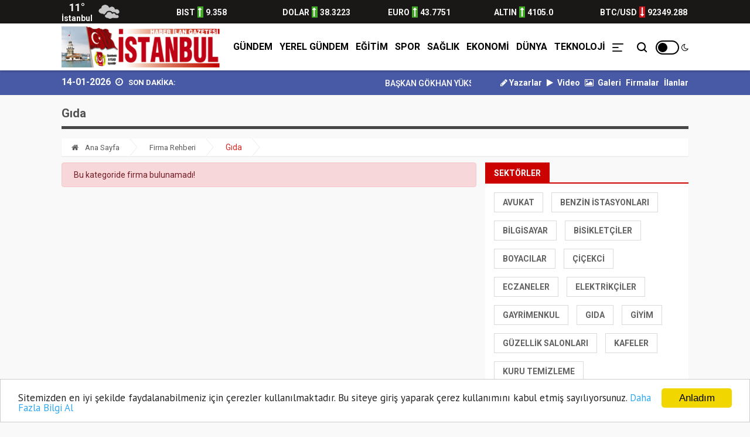

--- FILE ---
content_type: text/html; charset=UTF-8
request_url: https://www.istanbulhaberilan.com/firma-rehberi/sektorler/gida-3
body_size: 7416
content:
<!doctype html><html lang="tr"><head>
<link rel="dns-prefetch" href="//www.istanbulhaberilan.com">
<link rel="dns-prefetch" href="//fonts.googleapis.com">
<link rel="dns-prefetch" href="//stackpath.bootstrapcdn.com">
<link rel="dns-prefetch" href="//code.jquery.com">
<link rel="dns-prefetch" href="//oss.maxcdn.com">
<link rel="dns-prefetch" href="//www.facebook.com">
<link rel="dns-prefetch" href="//twitter.com">
<link rel="dns-prefetch" href="//www.instagram.com">
<link rel="dns-prefetch" href="//www.youtube.com">
<link rel="dns-prefetch" href="//www.onemsoft.com"><base href="https://www.istanbulhaberilan.com/" target="_self"><meta charset=utf-8><meta http-equiv="X-UA-Compatible" content="IE=edge"><meta name=viewport content="width=device-width, initial-scale=1, shrink-to-fit=no"><link rel="icon" type=image/png href="https://www.istanbulhaberilan.com/images/genel/165720178962c6e47dd0523.png"><link rel="canonical" href="https://www.istanbulhaberilan.com/firma-rehberi/sektorler/gida-3" ><meta http-equiv="refresh" content="600"><meta name=theme-color content="#ffffff"><meta name=apple-mobile-web-app-status-bar-style content="#ffffff"><link href="https://fonts.googleapis.com/css?family=PT+Sans:400,700%7CRoboto:400,500,700&amp;subset=latin-ext&display=swap" rel="stylesheet"><title>Gıda - Firma Rehberi - İstanbul Haber İlan</title><meta name=description content="İstanbul Haber İlan - Gıda firmaları" ><link rel="stylesheet" href="https://stackpath.bootstrapcdn.com/bootstrap/4.1.3/css/bootstrap.min.css"><link rel="stylesheet" href="https://stackpath.bootstrapcdn.com/font-awesome/4.7.0/css/font-awesome.min.css"><link rel="stylesheet" href="/assets/frontend/tema8/css/all.css?id=759c681e0e66a4e6024b"><style> body.body-color{ background: #f9f9f9; } body.night .narrow-cards__link { background-color: #222; } .navbar-standerd.site-header.menu, .nav-dropdown>li>a{ background: #ffffff; } .navbar-standerd .navigation,.nav-menus-wrapper .toggle{ background: #ffffff; } .nav-menus-wrapper .toggle{ border: 2px solid #000000; } .nav-menus-wrapper .toggle:before{ background: #000000; } .navbar-standerd .nav-menu>li>a,.nav-menu>li .nav-dropdown li a,.navbar-standerd .right-menu li .nav-search .nav-search-button,.nav-menus-wrapper .right-menu i{ color: #000000; } .navbar-standerd .nav-menu>li>a:hover,.nav-menu>li .nav-dropdown li a:hover{ color: #3d3d3d; } .top-bar.v2{ background: #485aa6; line-height: 40px; overflow:hidden; height:42px; } .top-bar.v2 .ts-breaking-news .breaking-title{ color: #ffffff; line-height: 42px; } .top-bar.v2 a, .top-bar.v2 .ts-breaking-news p a, .top-bar.v2 .top-social li a{ color: #ffffff; } .top-bar.v2 a:hover,.top-bar.v2 .ts-breaking-news p a:hover,.top-bar.v2 .top-social li a:hover{ color: #dedede; } .ts-footer.ts-footer-3{ background: #1c2a39; } .ts-footer.ts-footer-3 .footer-menu li a, .ts-footer.ts-footer-3 .footer-social-list li a, .ts-footer.ts-footer-3 .copyright-text p{ color: #ffffff; } .ts-footer.ts-footer-3 .footer-menu li a:after{ background: #ffffff; } .ts-footer.ts-footer-3 .footer-menu li a:hover, .ts-footer.ts-footer-3 .footer-social-list li a:hover, .ts-footer.ts-footer-3 .copyright-text a:hover{ color: #dedede; } .ts-footer.ts-footer-3 .copyright-text a, .ts-footer.ts-footer-3 .copyright-text span{ color: #ffffff; } .ts-footer .bar1{ border-top: 1px solid #ffffff; } .nav-menu > li > a > .submenu-indicator{ display: none; } .ustBar{ background-color: #1a1717; padding: 0; height: 40px; } .ustBar-kurlar, .ustBar-kurlar .location, .ustBar-kurlar .temp, .top-social li a { color: #f8f8f8 !important; } .ustBar-kurlar small{ font-size: 14px; font-weight: 600; } .ustBar-kurlar strong{ font-size: 14px; font-weight: 600; } .ustBar-kurlar ins.dw { background: #d5151c; } .ustBar-kurlar ins { display: inline-block; text-align: center; color: #fff; font-size: 16px; width: 10px; margin: 0 4px; } .ustBar-kurlar ins.up { background: #40ac24; } .btn-danger:hover { color: #fff; background-color: #c82333; border-color: #bd2130; } .marquee { width: 100%; overflow: hidden; } .marquee a{ font-weight:500; margin-right:15px; font-size: 14px } .rhd-social-box-wrapper li, .rhd-article-tool-wrapper li { list-style: none; margin-top: 0 !important; } .ts-social-list-side li { margin: 0 !important; } div.reklamkodumsol{ margin-right: 540px; } div.reklamkodumsag{ margin-left: 540px; } .sidebarmenu { position: fixed!important; top: 0; max-height: 100vh!important; height: 100vh; max-width: 90vw!important; background: #fff; min-width: 45px!important; outline: none; overflow-x: hidden!important; overflow-y: auto!important; z-index: 2147483647; -webkit-overflow-scrolling: touch; will-change: transform; transform: translateX(-100%)!important; transition: all .5s ease; padding-bottom: 188px; box-sizing: border-box; } html body.openMenu .sidebarmenu { transform: translateX(0)!important; transition: all .5s ease; } .sidebarmenu .close-menu { position: absolute; width: 20px; height: 20px; overflow: hidden; right: 15px; top: 15px; z-index: 99; } .sidebarmenu .close-menu:after, .sidebarmenu .close-menu:before { content: ""; position: absolute; height: 2px; width: 100%; top: 50%; left: 0; margin-top: -1px; background: #3059a4; } .sidebarmenu .close-menu:before { transform: rotate(45deg); } .sidebarmenu .close-menu:after { transform: rotate(-45deg); } .login-box-m { margin: -20px 0 0; } .login-box-m .user-menu-new { position: relative; background: #f5f5f5; margin: 20px 0 0; display: flex; align-items: center; padding: 15px 20px; color: #244281; font-weight: 600; font-size: 14px; } .login-box-m .user-menu-new .user-logined, .login-box-m .user-menu-new .user-unlogined { display: flex; align-items: center; } .sidebarmenu .menu-wrapper { height: 100%; float: left; overflow: scroll; } .sidebarmenu .menu-wrapper .menu-ul { padding: 25px 0 6px 20px; margin: 0; float: left; } .sidebarmenu .menu-wrapper .menu-ul li:first-child { width: 100%; } .sidebarmenu .menu-wrapper .menu-ul li { float: left; width: 48%; margin-bottom: 20px; list-style: none; line-height: 16px; } .sidebarmenu .menu-wrapper .menu-ul li:before { width: 8px; font-size: 13px; display: inline-block; color: #999; } .sidebarmenu .menu-wrapper .menu-ul li a { color: #000; font-size: 13px; font-weight: 700; font-family: Roboto,sans-serif; } .sidebarmenu .sidebar-footer { background: #f3f3f3; position: absolute; bottom: 0; left: 0; padding: 20px; width: 100%; box-sizing: border-box; } .sidebarmenu .sidebar-footer .footer-row1, .sidebarmenu .sidebar-footer .footer-row1 a, .sidebarmenu .sidebar-footer .footer-row2, .sidebarmenu .sidebar-footer .footer-row2 a, .sidebarmenu .sidebar-footer .footer-row3 a { display: inline-block; } .sidebarmenu .sidebar-footer .footer-row2 { float: left; padding-top: 10px; margin-bottom: 15px; } .sidebarmenu .sidebar-footer .footer-row2 a+a { margin-left: 36px; } .sidebarmenu .sidebar-footer .footer-row2 a.fa-twitter { color: #1da1f2; } .sidebarmenu .sidebar-footer .footer-row2 a.fa-facebook-f { color: #3b5998; } .sidebarmenu .sidebar-footer .footer-row2 a.fa-instagram { color: #d64d78; } .sidebarmenu .sidebar-footer .footer-row2 a.fa-youtube { color: #CD201F; } .sidebarmenu .sidebar-footer .footer-row3 { float: left; width: 100%; margin-bottom: 15px; white-space: nowrap; } .sidebarmenu .sidebar-footer .footer-row3 a { font-size: 12px; font-weight: 700; color: #333; } .sidebarmenu .sidebar-footer .footer-row4 { font-size: 10px; float: left; width: 100%; white-space: nowrap; } html body.openMenu .overlay { content: ""; position: fixed; top: 0; left: 0; width: 100vw; height: 100vh; background: rgba(0,0,0,.8); z-index: 99999; transition: all .1s ease; } .hamburger, .mail-link { position: absolute; top: 17px; font-size: 21px; color: #3059a4; } .hamburger { position: absolute; top: 10px; right: 20px; z-index: 10000; cursor: pointer; } .searchbarm { display: block; position: relative; background-color: #f8f8f8; overflow: hidden; z-index: 10; width: 90%; height: auto; top: 0; left: 0; border-radius: 15px; border: 1px solid #e0e0e0; box-shadow: inset 0 2px 2px rgba(0,0,0,.05); } .searchbar__wrapperm { -webkit-box-align: center; -webkit-align-items: center; -ms-flex-align: center; align-items: center; display: -webkit-box; display: -webkit-flex; display: -ms-flexbox; display: flex; height: 40px; position: relative; z-index: 10; } .searchbar__input { background: 0 0; border: none; color: #939393; -webkit-flex-basis: 100%; -ms-flex-preferred-size: 100%; flex-basis: 100%; font-size: 11px; line-height: 11px; margin-right: 5px; padding: 0 9px; } .searchbar__icon { color: #939393; display: none; font-size: 12px; position: absolute; left: 0; top: 50%; -webkit-transform: translateY(-50%); -ms-transform: translateY(-50%); transform: translateY(-50%); } .searchbar__button--search { font-size: 12px; -webkit-box-flex: 0; -webkit-flex: 0 0 43px; -ms-flex: 0 0 43px; flex: 0 0 43px; height: 43px; line-height: 43px; margin-left: auto; cursor: pointer; border: 0; outline: 0; background: transparent; color: #222; } @media (max-width: 480px){ .top-bar.v2{ overflow: hidden; height: 49px; } } </style><script src=https://code.jquery.com/jquery-2.2.4.min.js integrity="sha256-BbhdlvQf/xTY9gja0Dq3HiwQF8LaCRTXxZKRutelT44=" crossorigin=anonymous></script><script src=https://stackpath.bootstrapcdn.com/bootstrap/4.1.3/js/bootstrap.min.js></script><script src=https://www.istanbulhaberilan.com/assets/frontend/tema8/js/navigation.js?v=1.0.4></script><script src=//cdn.jsdelivr.net/npm/jquery.marquee@1.5.0/jquery.marquee.min.js></script><script src=https://www.istanbulhaberilan.com/assets/frontend/tema8/js/jquery.cookie_v3.js?v=1.0.3></script><script> $(document).ready(function () { if($.cookie('night') == 'yes'){ $('.toggle').toggleClass('active'); $('body').toggleClass('night'); } }); </script><!--[if lt IE 9]><script src=https://oss.maxcdn.com/html5shiv/3.7.2/html5shiv.min.js></script><script src=https://oss.maxcdn.com/respond/1.4.2/respond.min.js></script><![endif]-->
<style>.page_speed_1278952269{ width: 55px; } .page_speed_845994634{ position: absolute;top: 19px;right: 0 }</style>
</head><body class="body-color"><nav class="sidebarmenu"><span class="close-menu"></span><div class="login-box-m"><div class="user-menu-new"><a href="/" class="user-unlogined"><label class="user-text mb-0"><i class="fa fa-home"></i> Anasayfa</label></a></div></div><div class="menu-wrapper"><ul class="menu-ul clearfix"><li><div class="searchbarm mb-1"><div class="searchbar__wrapperm"><form action="https://www.istanbulhaberilan.com/ara" method="GET" role="search" class="d-flex w-100"><input autocomplete="off" minlength="3" type=search name=q aria-label="Aranacak Kelime" class="searchbar__input" placeholder="Aramak istediğiniz kelimeyi yazınız." required=""><i class="searchbar__icon hidden-sm-down fa fa-search"></i><button type=submit class="searchbar__button searchbar__button--search"><i class="fa fa-search"></i></button></form></div></div></li><li class="fa fa-angle-right"><a href="https://www.istanbulhaberilan.com/gundem">GÜNDEM</a></li><li class="fa fa-angle-right"><a href="https://www.istanbulhaberilan.com/yerel-gundem">YEREL GÜNDEM</a></li><li class="fa fa-angle-right"><a href="https://www.istanbulhaberilan.com/egitim">EĞİTİM</a></li><li class="fa fa-angle-right"><a href="https://www.istanbulhaberilan.com/spor">SPOR</a></li><li class="fa fa-angle-right"><a href="https://www.istanbulhaberilan.com/saglik">SAĞLIK</a></li><li class="fa fa-angle-right"><a href="https://www.istanbulhaberilan.com/ekonomi">EKONOMİ</a></li><li class="fa fa-angle-right"><a href="https://www.istanbulhaberilan.com/dunya">DÜNYA</a></li><li class="fa fa-angle-right"><a href="https://www.istanbulhaberilan.com/teknoloji">TEKNOLOJİ</a></li><li class="fa fa-angle-right"><a target="_blank" href="https://www.istanbulhaberilan.com/burclar-astroloji"> ASTROLOJİ </a></li><li class="fa fa-angle-right"><a target="_blank" href="https://www.istanbulhaberilan.com/ruya-tabirleri"> RÜYA TABİRLERİ </a></li><li class="fa fa-angle-right"><a href="https://www.istanbulhaberilan.com/ozel-haber">ÖZEL HABER</a></li><li class="fa fa-angle-right"><a href="https://www.istanbulhaberilan.com/yazarlar">YAZARLAR</a></li><li class="fa fa-angle-right"><a target="_blank" href="https://www.istanbulhaberilan.com/yol-durumu/34"> YOL TRAFİK DURUMU </a></li><li class="fa fa-angle-right"><a href="https://www.istanbulhaberilan.com/roportajlar">RÖPORTAJLAR</a></li><li class="fa fa-angle-right"><a href="https://www.istanbulhaberilan.com/etkinlik-takvimi">ETKİNLİK TAKVİMİ</a></li><li class="fa fa-angle-right"><a href="https://www.istanbulhaberilan.com/biyografiler">BİYOGRAFİLER</a></li><li class="fa fa-angle-right"><a href="https://www.istanbulhaberilan.com/taziyeler">TAZİYELER</a></li></ul></div><footer class="sidebar-footer"><div class="footer-row2"><a class="fa fa-facebook-f h-m-facebook" href="https://www.facebook.com" title="Facebook Sayfası" target="_blank" rel="nofollow"></a><a class="fa fa-twitter h-m-twitter" href="https://twitter.com/twitter" title="Twitter Sayfası" target="_blank" rel="nofollow"></a><a class="fa fa-instagram h-m-instagram" href="https://www.instagram.com/?hl=tr" title="Instagram Sayfası" target="_blank" rel="nofollow"></a><a class="fa fa-youtube h-m-youtube" href="https://www.youtube.com" title="Youtube Sayfası" target="_blank" rel="nofollow"></a></div><div class="footer-row3"><a href="https://www.istanbulhaberilan.com/sayfa/kunye-1">Künye</a> | <a href="https://www.istanbulhaberilan.com/sayfa/gizlilik-politikasi-2">Gizlilik Politikası</a> | <a href="https://www.istanbulhaberilan.com/iletisim">İletişim</a></div><div class="footer-row4">Copyright © İstanbul Haber İlan</div></footer></nav><div class="overlay"></div><section class="ustBar d-none d-md-block"><div class="container"><div class="row"><div class="col-md-12"><div class="row ustBar-kurlar align-items-center h-100"><div class="col"><div class="weatherCard d-flex"><div class="currentTemp d-flex justify-content-center flex-column"><span class="temp"></span><span class="location">İstanbul</span></div><div class="currentWeather ml-2"><span class="conditions"></span></div></div></div><div class="col item d-none d-md-block pr-0"><abbr><small>BIST</small><ins class="up"><i class="fa fa-long-arrow-up" aria-hidden="true"></i></ins><strong>9.358</strong></abbr></div><div class="col item pr-0"><abbr><small>DOLAR</small><ins class="up"><i class="fa fa-long-arrow-up" aria-hidden="true"></i></ins><strong>38.3223</strong></abbr></div><div class="col item pr-0"><abbr><small>EURO</small><ins class="up"><i class="fa fa-long-arrow-up" aria-hidden="true"></i></ins><strong>43.7751</strong></abbr></div><div class="col item d-none d-md-block pr-0"><abbr><small>ALTIN</small><ins class="up"><i class="fa fa-long-arrow-up" aria-hidden="true"></i></ins><strong>4105.0</strong></abbr></div><div class="col item d-none d-md-block pr-0"><abbr><small>BTC/USD</small><ins class="dw"><i class="fa fa-long-arrow-down" aria-hidden="true"></i></ins><strong>92349.288</strong></abbr></div></div></div></div></div></section><header class="sticky-header-control mb-0"><div class="navbar-standerd site-header menu"><span class="hamburger d-md-none"><img src=https://www.istanbulhaberilan.com/images/menu.png alt="menü"></span><div class="container"><div class="row"><div class="col-lg-12"><nav class="navigation ts-main-menu navigation-landscape d-flex align-items-center justify-content-between"><div class="nav-header"><a title="İstanbul Haber İlan" class="nav-brand mobile-logo py-md-1" href="https://www.istanbulhaberilan.com"><img title="İstanbul Haber İlan" height=70 src=https://www.istanbulhaberilan.com/images/genel/istanbul-haber-ilan-logo-1657201789.png alt="İstanbul Haber İlan"></a></div><div class="nav-menus-wrapper d-none d-md-flex h-100 align-items-center flex-row-reverse clearfix"><ul class="right-menu align-to-right"><li class="header-search"><div class="nav-search"><div class="nav-search-button"><i class="icon icon-search"></i></div><form action="https://www.istanbulhaberilan.com/ara" method="GET" role="search"><span class="nav-search-close-button" tabindex="0">✕</span><div class="nav-search-inner"><input autocomplete="off" type=search name=q placeholder="Aranılacak Kelimeyi Yazınız.." minlength="3" required></div></form></div></li><li class="position-relative page_speed_1278952269"><div title="Gece Modu" class="toggle"></div><i class="page_speed_845994634 fa fa-moon-o"></i></li></ul><ul class="nav-menu align-to-right"><li><a href="https://www.istanbulhaberilan.com/gundem">GÜNDEM</a></li><li><a href="https://www.istanbulhaberilan.com/yerel-gundem">YEREL GÜNDEM</a></li><li><a href="https://www.istanbulhaberilan.com/egitim">EĞİTİM</a></li><li><a href="https://www.istanbulhaberilan.com/spor">SPOR</a></li><li><a href="https://www.istanbulhaberilan.com/saglik">SAĞLIK</a></li><li><a href="https://www.istanbulhaberilan.com/ekonomi">EKONOMİ</a></li><li><a href="https://www.istanbulhaberilan.com/dunya">DÜNYA</a></li><li><a href="https://www.istanbulhaberilan.com/teknoloji">TEKNOLOJİ</a></li><li class="d-none d-md-block"><a href="javascript:;"><img src=https://www.istanbulhaberilan.com/images/menu.png height=14 alt="menü"></a><ul class="nav-dropdown bg-white clearfix"><li><a href="https://www.istanbulhaberilan.com/ozel-haber">ÖZEL HABER</a></li><li><a target="_blank" href="https://www.istanbulhaberilan.com/burclar-astroloji"> ASTROLOJİ </a></li><li><a target="_blank" href="https://www.istanbulhaberilan.com/ruya-tabirleri"> RÜYA TABİRLERİ </a></li><li><a target="_blank" href="https://www.istanbulhaberilan.com/yol-durumu/34"> YOL TRAFİK DURUMU </a></li><li><a href="https://www.istanbulhaberilan.com/roportajlar">RÖPORTAJLAR</a></li><li class="list-inline-item"><a class="font-weight-bold" href="https://www.istanbulhaberilan.com/etkinlik-takvimi">ETKİNLİK TAKVİMİ</a></li><li class="list-inline-item"><a class="font-weight-bold" href="https://www.istanbulhaberilan.com/biyografiler">BİYOGRAFİLER</a></li><li><a href="https://www.istanbulhaberilan.com/taziyeler">TAZİYELER</a></li></ul></li></ul></div></nav></div></div></div></div></header><section class="top-bar v2"><div class="container"><div class="row p-row-sm"><div class="col-lg-8 align-self-center pr-0"><div class="ts-breaking-news tickbx last clearfix"><div class="float-left fs-16 text-light mr-2"> 14-01-2026 </div><div class="breaking-title float-left"><i class="fa fa-clock-o"></i> SON DAKİKA: </div><div class="breaking-news-content ticksld1 float-left"><div class="marquee"><a title="BAŞKAN GÖKHAN YÜKSEL’DEN 30 AĞUSTOS ZAFER BAYRAMI MESAJI" href="haber/baskan-gokhan-yukselden-30-agustos-zafer-bayrami-mesaji-2647">BAŞKAN GÖKHAN YÜKSEL’DEN 30 AĞUSTOS ZAFER BAY...</a><a title="BULVARSPOR KALESİ EMİN ELLERDE..." href="haber/bulvarspor-kalesi-emin-ellerde-2633">BULVARSPOR KALESİ EMİN ELLERDE...</a><a title="BULVARSPOR GÜÇLÜ RAKİBİNE KARŞI İYİ MÜCADELE ETTİ...." href="haber/bulvarspor-guclu-rakibine-karsi-iyi-mucadele-etti-2632">BULVARSPOR GÜÇLÜ RAKİBİNE KARŞI İYİ MÜCADELE...</a><a title="KAZANMAYA ALIŞTILAR......." href="haber/kazanmaya-alistilar-2625">KAZANMAYA ALIŞTILAR.......</a><a title="BULVARSPOR HER YERDE KAZANMASINI BİLİYOR......" href="haber/bulvarspor-her-yerde-kazanmasini-biliyor-2621">BULVARSPOR HER YERDE KAZANMASINI BİLİYOR........</a></div></div></div></div><div class="col-lg-4 text-right align-self-center d-none d-md-block"><ul class="list-inline"><li class="list-inline-item"><a class="font-weight-bold" href="https://www.istanbulhaberilan.com/yazarlar"><i class="fa fa-pencil"></i> Yazarlar</a></li><li class="list-inline-item"><a class="font-weight-bold" href="https://www.istanbulhaberilan.com/webtv"><i class="fa fa-play pr-1"></i> Video</a></li><li class="list-inline-item"><a class="font-weight-bold" href="https://www.istanbulhaberilan.com/fotogaleri"><i class="fa fa-photo pr-1"></i> Galeri</a></li><li class="list-inline-item"><a class="font-weight-bold" href="https://www.istanbulhaberilan.com/firma-rehberi">Firmalar</a></li><li class="list-inline-item"><a class="font-weight-bold" href="https://www.istanbulhaberilan.com/seri-ilanlar">İlanlar</a></li></ul></div></div></div></section><section class="block-wrapper category-layout-2"><div class="container"><div class="row"><div class="col-lg-12"><h1 class="title-border font-size-20 font-weight-6 mb-3 mt-1">Gıda</h1><ol class="breadcrumb"><li><a href="https://www.istanbulhaberilan.com"><i class="fa fa-home"></i> Ana Sayfa </a></li><li><a href="https://www.istanbulhaberilan.com/firma-rehberi"> Firma Rehberi </a></li><li>Gıda</li></ol><div class="row p-row-sm"><div class="col-md-8"><div class="row p-row-sm"><div class="col-lg-12"><div class="alert alert-danger" role="alert"> Bu kategoride firma bulunamadı! </div></div></div></div><div class="col-md-4"><div class="widget widget-tags"><h3 class="utf_block_title mb-0"><span>Sektörler</span></h3><ul class="unstyled clearfix bg-white p-2"><li><a href="https://www.istanbulhaberilan.com/firma-rehberi/sektorler/avukat-4"> Avukat </a></li><li><a href="https://www.istanbulhaberilan.com/firma-rehberi/sektorler/benzin-istasyonlari-6"> Benzin İstasyonları </a></li><li><a href="https://www.istanbulhaberilan.com/firma-rehberi/sektorler/bilgisayar-1"> Bilgisayar </a></li><li><a href="https://www.istanbulhaberilan.com/firma-rehberi/sektorler/bisikletciler-22"> Bisikletçiler </a></li><li><a href="https://www.istanbulhaberilan.com/firma-rehberi/sektorler/boyacilar-8"> Boyacılar </a></li><li><a href="https://www.istanbulhaberilan.com/firma-rehberi/sektorler/cicekci-10"> Çiçekci </a></li><li><a href="https://www.istanbulhaberilan.com/firma-rehberi/sektorler/eczaneler-12"> Eczaneler </a></li><li><a href="https://www.istanbulhaberilan.com/firma-rehberi/sektorler/elektrikciler-13"> Elektrikçiler </a></li><li><a href="https://www.istanbulhaberilan.com/firma-rehberi/sektorler/gayrimenkul-20"> Gayrimenkul </a></li><li><a href="https://www.istanbulhaberilan.com/firma-rehberi/sektorler/gida-3"> Gıda </a></li><li><a href="https://www.istanbulhaberilan.com/firma-rehberi/sektorler/giyim-2"> Giyim </a></li><li><a href="https://www.istanbulhaberilan.com/firma-rehberi/sektorler/guzellik-salonlari-16"> Güzellik Salonları </a></li><li><a href="https://www.istanbulhaberilan.com/firma-rehberi/sektorler/kafeler-18"> Kafeler </a></li><li><a href="https://www.istanbulhaberilan.com/firma-rehberi/sektorler/kuru-temizleme-5"> Kuru Temizleme </a></li><li><a href="https://www.istanbulhaberilan.com/firma-rehberi/sektorler/mobilya-magazalari-7"> Mobilya Mağazaları </a></li><li><a href="https://www.istanbulhaberilan.com/firma-rehberi/sektorler/muhasebe-9"> Muhasebe </a></li><li><a href="https://www.istanbulhaberilan.com/firma-rehberi/sektorler/pansiyonlar-19"> Pansiyonlar </a></li><li><a href="https://www.istanbulhaberilan.com/firma-rehberi/sektorler/pet-shop-11"> Pet Shop </a></li><li><a href="https://www.istanbulhaberilan.com/firma-rehberi/sektorler/restorantlar-14"> Restorantlar </a></li><li><a href="https://www.istanbulhaberilan.com/firma-rehberi/sektorler/sigorta-acenteleri-23"> Sigorta Acenteleri </a></li><li><a href="https://www.istanbulhaberilan.com/firma-rehberi/sektorler/spa-salonu-15"> SPA Salonu </a></li><li><a href="https://www.istanbulhaberilan.com/firma-rehberi/sektorler/spor-salonlari-21"> Spor salonları </a></li><li><a href="https://www.istanbulhaberilan.com/firma-rehberi/sektorler/taksi-duraklari-17"> Taksi Durakları </a></li></ul></div></div></div><div class="ts-pagination text-center mb-20"></div></div></div></div></section><footer class="ts-footer ts-footer-3"><div class="container"><div class="row"><div class="col-md-3"><div class="copyright-text mt-0"><p class="mb-1">İstanbul Haber İlan</p><span>Yazılım | <a title="Haber Yazılımı" target="_blank" href="https://www.onemsoft.com/haber-yazilimi">Onemsoft</a></span></div></div><div class="col-md-4 align-self-center"><ul class="footer-social-list text-center mt-0"><li class="ts-facebook"><a rel="nofollow" target="_blank" href="https://www.facebook.com"><i class="fa fa-facebook"></i></a></li><li class="ts-twitter"><a rel="nofollow" target="_blank" href="https://twitter.com/twitter"><i class="fa fa-twitter"></i></a></li><li class="ts-youtube"><a rel="nofollow" target="_blank" href="https://www.youtube.com"><i class="fa fa-youtube-play"></i></a></li><li class="ts-instragram"><a rel="nofollow" target="_blank" href="https://www.instagram.com/?hl=tr"><i class="fa fa-instagram"></i></a></li><li class="ts-instragram"><a title="RSS" target="_blank" href="https://www.istanbulhaberilan.com/rss"><i class="fa fa-rss"></i></a></li><li class="ts-instragram"><a title="Sitemap" target="_blank" href="https://www.istanbulhaberilan.com/sitemap.xml"><i class="fa fa-sitemap"></i></a></li></ul></div><div class="col-md-5 align-self-center"><div class="copyright-text mt-0 text-right footerpages"><a href="https://www.istanbulhaberilan.com/sayfa/kunye-1">Künye</a><a href="https://www.istanbulhaberilan.com/sayfa/gizlilik-politikasi-2">Gizlilik Politikası</a><a href="https://www.istanbulhaberilan.com/sitene-ekle">Sitene Ekle</a><a href="https://www.istanbulhaberilan.com/iletisim">İletişim</a></div><div class="copyright-text text-right footerpages mt-1 d-none d-md-block"><a href="https://www.istanbulhaberilan.com/haber-gonder">Haber Gönder</a><a href="https://www.istanbulhaberilan.com/firma-ekle">Firma Ekle</a><a href="https://www.istanbulhaberilan.com/ilan-ekle">İlan Ekle</a></div></div></div></div></footer><div class="footMenuBar d-flex justify-content-between d-block d-sm-none"><div><a href="https://www.istanbulhaberilan.com"><i class="fa fa-home"></i>Ana Sayfa</a></div><div><a href="https://www.istanbulhaberilan.com/webtv"><i class="fa fa-play"></i>Web TV</a></div><div><a href="https://www.istanbulhaberilan.com/fotogaleri"><i class="fa fa-photo"></i>Foto Galeri</a></div><div><a href="https://www.istanbulhaberilan.com/yazarlar"><i class="fa fa-pencil"></i>Yazarlar</a></div></div><a class="forprint" href="javascript:" id="return-to-top"><i class="fa fa-chevron-up"></i></a><script src=https://www.istanbulhaberilan.com/assets/frontend/tema8/js/swiper.min.js></script><script src=/assets/frontend/tema8/js/all.js?id=04739ecdb55f721a55f0x></script><script> $('.marquee').marquee({ duration: 10000, speed: 40, pauseOnHover: true, gap: 50, delayBeforeStart: 0, direction: 'left', duplicated: true }); $('.hamburger').on('click', function(e) { $('body').addClass('openMenu'); e.stopPropagation(); }); $('.close-menu,.overlay').on('click', function(e) { $('body').removeClass('openMenu'); e.stopPropagation(); });</script><script> window['GoogleAnalyticsObject'] = 'ga'; window['ga'] = window['ga'] || function() { (window['ga'].q = window['ga'].q || []).push(arguments) }; $(document).ready(function(){ $('a.yenisekme').attr('target', '_blank'); });</script><script> $(window).scroll(function() { if ($(this).scrollTop() >= 500) { $('#return-to-top').fadeIn(200); } else { $('#return-to-top').fadeOut(200); } }); $('#return-to-top').click(function() { $('body,html').animate({ scrollTop : 0 }, 500); }); $(document).ready(function () { var pos = $('.menu').offset().top; var win = $(window); $("div.reklamkodumsol").css("top",pos+140); $("div.reklamkodumsag").css("top",pos+140); win.on("scroll", function() { win.scrollTop() >= pos ? $("div.reklamkodumsol").css("top","130px") : $("div.reklamkodumsol").css("top",pos+140); win.scrollTop() >= pos ? $("div.reklamkodumsag").css("top","130px") : $("div.reklamkodumsag").css("top",pos+140); }); }); function anket() { let form = $('.anketForm'); $.ajax({ type: "POST", url: "https://www.istanbulhaberilan.com/anketler/oy-ver", data: form.serialize(), success : function (response) { $('.anket_detay_message').empty().append(response.message); setTimeout(function () { window.location.reload(); },2000) }, error: function (request, status, error) { var responseData = JSON.parse(request); var content = ''; console.log(responseData); } }); } function havaDurumu() { let e = 34, a = $(".currentTemp .temp"), b = $((".currentWeather .conditions")); $.ajax({ headers: { 'X-CSRF-TOKEN': 'XHqBMSxxPZtAKV775UCuCVOAa181XismiF25KGcQ' }, url: "/hava-durumu/ajax", data: {sehir_isim: e}, type: "GET", success: function (e) { a.empty(); let i = '<img height=40 alt="hava durumu" src="/images/havadurumu/' + e.icon + '">'; let d = e.derece + '&deg;'; a.append(d); b.append(i); } }) } havaDurumu();</script><script type=text/javascript> $(document).ready(function(){ $('.toggle').click(function(){ $('.toggle').toggleClass('active'); $('body').toggleClass('night'); if($(this).hasClass('active') === true){ $.cookie('night', 'yes', { expires: 1, path: '/' }); }else{ $.cookie('night', 'false', { expires: 1,path: '/' }); } }); });</script><script type=text/javascript src=https://www.istanbulhaberilan.com/js/cookie.min.js></script><script type=text/javascript> window.cookieconsent_options = {"message":"Sitemizden en iyi şekilde faydalanabilmeniz için çerezler kullanılmaktadır. Bu siteye giriş yaparak çerez kullanımını kabul etmiş sayılıyorsunuz.","dismiss":"Anladım","learnMore":"Daha Fazla Bilgi Al","link":"/sayfa/gizlilik-politikasi-2","theme":"light-bottom"};</script></body></html>